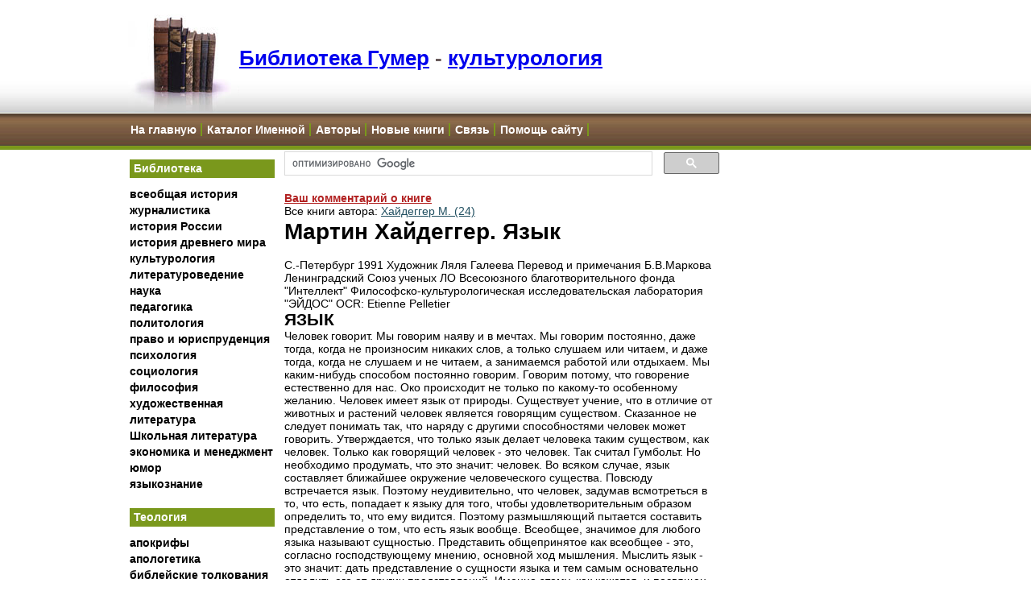

--- FILE ---
content_type: text/html; charset=Windows-1251
request_url: https://www.gumer.info/bibliotek_Buks/Culture/Article/_Heidegger_Jazuk.php
body_size: 67984
content:
<html>
<head>
<title>Хайдеггер М. Язык</title>

<meta http-equiv="Content-Type" content="text/html; charset=windows-1251">
<META content=all name=ROBOTS><META content="INDEX, FOLLOW" name=revisit-after>
<META HTTP-EQUIV="Expires" Content="30 June 2005 00:00:01 GMT">
<META content="библиотека скачать книга Хайдеггер Язык культурология философия" name=keywords>
<META content="электронная библиотека - книги разделов история , культурология, богословие, философия, православие, психология, иудаизм, социология, религия" name=description>
<META content="MSHTML 6.00.2600.0" name=GENERATOR>
<link rel=stylesheet type='text/css' href='../../../style.css'>

</head>

<body>
<!-- Google tag (gtag.js) -->
<script async src="https://www.googletagmanager.com/gtag/js?id=G-SRQ2W8R7VB"></script>
<script>
  window.dataLayer = window.dataLayer || [];
  function gtag(){dataLayer.push(arguments);}
  gtag('js', new Date());

  gtag('config', 'G-SRQ2W8R7VB');
</script>


<!-- Google Ads header2 -->
<script async src="//pagead2.googlesyndication.com/pagead/js/adsbygoogle.js"></script>
<script>
  (adsbygoogle = window.adsbygoogle || []).push({
    google_ad_client: "ca-pub-6244706392198033",
    enable_page_level_ads: true
  });
</script>




<!-- Yandex.Metrika counter -->
<script type="text/javascript" >
   (function(m,e,t,r,i,k,a){m[i]=m[i]||function(){(m[i].a=m[i].a||[]).push(arguments)};
   m[i].l=1*new Date();
   for (var j = 0; j < document.scripts.length; j++) {if (document.scripts[j].src === r) { return; }}
   k=e.createElement(t),a=e.getElementsByTagName(t)[0],k.async=1,k.src=r,a.parentNode.insertBefore(k,a)})
   (window, document, "script", "https://mc.yandex.ru/metrika/tag.js", "ym");

   ym(98876360, "init", {
        clickmap:true,
        trackLinks:true,
        accurateTrackBounce:true
   });
</script>
<noscript><div><img src="https://mc.yandex.ru/watch/98876360" style="position:absolute; left:-9999px;" alt="" /></div></noscript>
<!-- /Yandex.Metrika counter -->





    <meta name="viewport" content="width=device-width, initial-scale=1, maximum-scale=1.0, user-scalable=no">


<!-- Begin Header -->
<div id="header">
    <div style="width:962px;margin: 0 auto">

        <img id="logo" src="https://cdn.gumer.info/styles/images/books_header.jpg" alt="" />
        <a id="mobile_menu" style="display: none;">
            <img style="width:70px; height:70px; padding: 25px" src="https://cdn.gumer.info/images/mmenu.png" /></a>


        <H1><a href="https://www.gumer.info/">Библиотека Гумер</a> - <span class="subcat"><a href=https://www.gumer.info/bibliotek_Buks/Culture/INDEX_CULTUR.php>культурология</a></span></H1>

    </div>
</div>
<!-- End Header -->
<!-- Begin Navigation -->

<style>
    #navigation li {
        list-style-type: none;
        display: inline;
        border-right: 2px solid #7a981c;
    }
    #navigation a {
        padding: 1px 5px 1px 2px;
    }

    @media (max-width: 600px) {
        #navigation {
            display: none;
        }
    }
</style>
    <div id="navigation">
        <div  id="navigation_container" style="width:980px;margin: 0 auto">
            <ul id="sect0">
                <li><a href="https://www.gumer.info/">На главную</a></li>
                <li><a href="/Name_Katalog.php">Каталог Именной</a></li>
                <li><a href="/authors.php">Авторы</a></li>
                <li><a href="/News/index.php">Новые книги</a></li>
                <li><a href="/adress.php">Связь</a></li>
                <li><a href="/support_us.php">Помощь сайту</a></li>
            </ul>
        </div>
    </div>
<!-- End Navigation -->

<!-- Begin Wrapper -->
<div id="wrapper"><!-- Begin Faux Columns --> <!--      		 <div id="faux"> -->

<!-- Begin Left Column --> <!--	       <div id="leftcolumn"> -->

<table id="faux">
	<tr>
		<td id="leftcolumn" valign="top" class="collapseable">

            <div style="width: 180px">
        
<script src="https://cdn.gumer.info/scripts/jquery.js"></script>
<style>
    @media (max-width: 600px) {
        /* Menu container */
        #leftcolumn {
            position: fixed;
            top: 0;
            left: -100%;
            height: 100vh;
            width: 100%;
            max-width: 300px;
            background: white;
            z-index: 999;
            overflow-y: auto;
            transition: left 0.3s ease;
            box-shadow: 2px 0 5px rgba(0,0,0,0.1);
            padding: 60px 0 20px; /* Remove horizontal padding */
        }

        /* Section headers */
        h2[onclick] {
            padding: 15px 20px;
            margin: 0;
            background: #7a981c;
            color: white;
            font-size: 16px;
            cursor: pointer;
            position: relative;
            border: none;
            border-bottom: 1px solid rgba(255,255,255,0.1);
        }

        /* Menu items */
        .sect {
            margin: 0 !important;
            padding: 0 !important;
            list-style: none;
        }

        .sect li {
            margin: 0;
            border-bottom: 1px solid #eee;
        }

        .sect li:last-child {
            border-bottom: none;
        }

        .sect a {
            display: block;
            padding: 12px 20px;
            color: #333;
            text-decoration: none;
            font-size: 15px;
            line-height: 1.4;
            background: white;
        }

        .sect a:hover {
            background: #f5f5f5;
        }

        /* Plus/minus indicators */
        h2[onclick]:after {
            content: '+';
            position: absolute;
            right: 20px;
            top: 50%;
            transform: translateY(-50%);
            font-size: 20px;
            font-weight: normal;
        }

        h2[onclick].active:after {
            content: '?';
        }

        /* Hamburger button refinements */
        .hamburger-menu {
            top: 10px;
            right: 10px;
            padding: 15px;
            background: white;
        }
    }

    /* Hamburger menu button */
    .hamburger-menu {
        display: none;
        position: fixed;
        top: 15px;
        right: 15px;
        z-index: 1000;
        background: white;
        border: none;
        cursor: pointer;
        padding: 12px;
        border-radius: 4px;
        box-shadow: 0 2px 5px rgba(0,0,0,0.2);
    }

    .hamburger-menu span {
        display: block;
        width: 25px;
        height: 2px;
        background-color: #7a981c;
        margin: 6px 0;
        transition: all 0.3s ease;
        border-radius: 2px;
    }

    @media (max-width: 600px) {
        /* Show hamburger menu on mobile */
        .hamburger-menu {
            display: block;
        }

        #leftcolumn > div {
            width: 100% !important;
        }
        /* Menu closed by default */
        #leftcolumn {
            position: fixed;
            top: 0;
            left: -100%;
            height: 100vh;
            width: 100%;
            max-width: 300px;
            background: white;
            z-index: 999;
            overflow-y: auto;
            transition: left 0.3s ease;
            box-shadow: 2px 0 5px rgba(0,0,0,0.1);
            padding: 60px 15px 20px;
        }

        #leftcolumn.active {
            left: 0;
        }

        /* Improved hamburger animation when active */
        .hamburger-menu.active {
            background: #7a981c;
        }

        .hamburger-menu.active span {
            background-color: white;
        }

        .hamburger-menu.active span:nth-child(1) {
            transform: rotate(45deg) translate(6px, 6px);
        }

        .hamburger-menu.active span:nth-child(2) {
            opacity: 0;
            transform: translateX(-20px);
        }

        .hamburger-menu.active span:nth-child(3) {
            transform: rotate(-45deg) translate(6px, -6px);
        }

        /* Remove old mobile menu button */
        #mobile_menu {
            display: none !important;
        }
    }

    /* Optional: Add hover effect */
    .hamburger-menu:hover {
        background: #f5f5f5;
    }

    .hamburger-menu.active:hover {
        background: #8aab1f;
    }
</style>

<!-- Add hamburger button -->
<button class="hamburger-menu">
    <span></span>
    <span></span>
    <span></span>
</button>


    <h2 onclick='matoggle("#sect1")'>Библиотека</h2>
    <UL id="sect1" class="sect">
        <li><A href="https://www.gumer.info/bibliotek_Buks/History/INDEX_HISTORY.php">всеобщая история</A></li>
        <li><A href="https://www.gumer.info/bibliotek_Buks/Gurn/Index.php">журналистика</A></li>
        <li><A href="https://www.gumer.info/bibliotek_Buks/History/History_Russia.php">история России</A></li>
        <li><A href="https://www.gumer.info/bibliotek_Buks/History/History_Antigue.php">история древнего мира</A></li>
        <li><A href="https://www.gumer.info/bibliotek_Buks/Culture/INDEX_CULTUR.php">культурология</A></li>
        <li><A href="https://www.gumer.info/bibliotek_Buks/Literat/Index_Lit.php">литературоведение</A></li>
        <li><A href="https://www.gumer.info/bibliotek_Buks/Science/INDEX_SCIENCE.php">наука</A></li>
        <li><A href="https://www.gumer.info/bibliotek_Buks/Pedagog/index.php">педагогика</A></li>
        <li><A href="https://www.gumer.info/bibliotek_Buks/Polit/Index_Polit.php">политология</A></li>
        <li><A href="https://www.gumer.info/bibliotek_Buks/Pravo/_Index_Pravo.php">право и юриспруденция</A></li>
        <li><A href="https://www.gumer.info/bibliotek_Buks/Psihol/_Index.php">психология</A></li>
        <li><A href="https://www.gumer.info/bibliotek_Buks/Sociolog/INDEX_SOCIO.php">социология</A></li>
        <li><A href="https://www.gumer.info/bogoslov_Buks/Philos/index_philos.php">философия</A></li>
        <li><A href="https://www.gumer.info/bibliotek_Buks/Fiction/index.php">художественная литература</A></li>
        <li><a href="https://www.gumer.info/bibliotek_Buks/school/index.php">Школьная литература</a></li>
        <li><A href="https://www.gumer.info/bibliotek_Buks/Econom/_INDEX_ECONOM.php">экономика и менеджмент</A></li>
        <li><A href="https://www.gumer.info/Humor/index.php">юмор</A></li>
        <li><A href="https://www.gumer.info/bibliotek_Buks/Linguist/Index_Ling.php">языкознание</A></li>
    </UL>
    <h2 onclick='matoggle("#sect2")'>Теология</h2>
    <UL id="sect2" class="sect">
        <li><A href="https://www.gumer.info/bogoslov_Buks/apokrif/index.php">апокрифы</A></li>
        <li><A href="https://www.gumer.info/bogoslov_Buks/apologet/index.php">апологетика</A></li>
        <li><A href="https://www.gumer.info/bogoslov_Buks/comment_Bible/index.php">библейские толкования</A></li>
        <li><A href="https://www.gumer.info/bogoslov_Buks/bibliologia/index.php">библиология</A></li>
        <li><A href="https://www.gumer.info/bogoslov_Buks/dictionary/index.php">библейские словари</A></li>
        <li><A href="https://www.gumer.info/bogoslov_Buks/bogoslov/index.php">богословие</A></li>
        <li><A href="https://www.gumer.info/bogoslov_Buks/dogmatika/index.php">догматика</A></li>
        <li><A href="https://www.gumer.info/bogoslov_Buks/dushepopechenie/index.php">душепопечительство</A></li>
        <li><A href="https://www.gumer.info/bogoslov_Buks/ekklesia/index.php">екклесиология</A></li>
        <li><A href="https://www.gumer.info/bogoslov_Buks/History_Church/index.php">история церкви</A></li>
        <li><A href="https://www.gumer.info/bogoslov_Buks/okkultizm/index.php">оккультизм</A></li>
        <li><A href="https://www.gumer.info/bogoslov_Buks/patrologia/index.php">патрология</A></li>
        <li><A href="https://www.gumer.info/bogoslov_Buks/Relig/_INDEX_RELIG.php">религиоведение</A></li>
        <li><A href="https://www.gumer.info/bogoslov_Buks/sekta/index.php">сектология</A></li>
        <li><A href="https://www.gumer.info/bogoslov_Buks/Life_church/index.php">современная церковь</A></li>
        <li><A href="https://www.gumer.info/bogoslov_Buks/comporative_bogoslov/index.php">сравнительное богословие</A></li>
    </UL>
    <h2 onclick='matoggle("#sect3")'>Конфессии</h2>
    <UL id="sect3" class="sect">
        <li><A href="https://www.gumer.info/bogoslov_Buks/Ateizm/index.php">атеизм</A></li>
        <li><A href="https://www.gumer.info/bogoslov_Buks/Islam/index.php">ислам</A></li>
        <li><A href="https://www.gumer.info/bogoslov_Buks/Iudaizm/index.php">иудаизм</A></li>
        <li><A href="https://www.gumer.info/bogoslov_Buks/katholic/index.php">католицизм</A></li>
        <li><A href="https://www.gumer.info/bogoslov_Buks/ortodox/index.php">православие</A></li>
        <li><A href="https://www.gumer.info/bogoslov_Buks/protestant/index.php">протестантизм</A></li>
    </UL>


    <h2 onclick='matoggle("#sect4")'>Иностранные языки</h2>
    <UL id="sect4" class="sect">
        <li><A href="https://www.gumer.info/Languages/English/index.php">Английский</A></li>
        <li><a href="/Languages/French/">Французский</a></li>
        <li><a href="/Languages/German/">Немецкий</a></li>
        <li><a href="/Languages/Hebrew/">Иврит</a></li>
        <li><a href="/Languages/Japanese/">Японский</a></li>
        <li><a href="/Languages/Turkish/">Турецкий</a></li>
        <li><a href="/Languages/Spanish/">Испанский</a></li>
        <li><a href="/Languages/Chinese/">Китайский</a></li>

    </UL>

    <h2 onclick='matoggle("#sect5")'>Другие проекты</h2>
    <UL id="sect5" class="sect">
        <li><a href="https://www.gumer.info/Travel/">Туризм, Путешествия</a></li>
        <li><a href="https://www.gumer.info/referat/">Рефераты</a></li>
        <li><a href="https://www.gumer.info/blog/">Блог</a></li>
    </UL>



<script>
    jQuery(document).ready(function($) {
        var hamburgerBtn = document.querySelector('.hamburger-menu');
        var menuElement = document.querySelector('#leftcolumn');
        let mobile = false;

        function checkMobile() {
            const width = $(window).width();
            if (width <= 600 && !mobile) {
                mobile = true;
                closeMenu();
            } else if (width > 600 && mobile) {
                mobile = false;
                resetMenu();
            }
        }

        function openMenu() {
            $(hamburgerBtn).addClass('active');
            $(menuElement).addClass('active');
            $('body').css('overflow', 'hidden');
        }

        function closeMenu() {
            $(hamburgerBtn).removeClass('active');
            $(menuElement).removeClass('active');
            $('body').css('overflow', '');
        }

        function resetMenu() {
            $(hamburgerBtn).removeClass('active');
            $(menuElement).removeClass('active').attr('style', '');
            $('body').css('overflow', '');
        }

        // Event handlers using older jQuery syntax
        if (hamburgerBtn) {
            $(hamburgerBtn).click(function() {
                if ($(menuElement).hasClass('active')) {
                    closeMenu();
                } else {
                    openMenu();
                }
            });
        }

        if (menuElement) {
            $(menuElement).find('a').click(function() {
                if (mobile) {
                    closeMenu();
                }
            });
        }

        // Initialize
        checkMobile();
        $(window).resize(function() {
            checkMobile();
        });

        // Section toggle function
        window.matoggle = function(selector) {
            $(selector).slideToggle(300);
        };

        // Add active class to h2 when section is expanded
        $('h2[onclick]').click(function() {
            $(this).toggleClass('active');
        });
    });
</script>


                </div>


 <br />








    <!-- gumer 1 -->
    <script async src="//pagead2.googlesyndication.com/pagead/js/adsbygoogle.js"></script>
    <!-- gumer-auto-size -->
    <ins class="adsbygoogle"
         style="display:block"
         data-ad-client="ca-pub-6244706392198033"
         data-ad-slot="2549814991"
         data-ad-format="auto"></ins>
    <script>
        (adsbygoogle = window.adsbygoogle || []).push({});
    </script>










    
<br />
<br />









            


                        

<br>
		<br>








		<!--     </div> -->

        </td>



		<!-- End Left Column -->
		<!-- Begin Content Column -->
		<!--<div id="bookcontent"> -->
		<td id="bookcontent" valign="top" style="width: 540px">



<script>
    (function() {
        var cx = '002208835635853553451:n3s-g75m1yu';
        var gcse = document.createElement('script');
        gcse.type = 'text/javascript';
        gcse.async = true;
        gcse.src = (document.location.protocol == 'https:' ? 'https:' : 'http:') +
        '//cse.google.com/cse.js?cx=' + cx;
        var s = document.getElementsByTagName('script')[0];
        s.parentNode.insertBefore(gcse, s);
    })();
</script>
<gcse:searchbox-only></gcse:searchbox-only>








<br />






<a style='color:firebrick' href='https://www.gumer.info/bibliotek_Buks/Culture/Article/_Heidegger_Jazuk.php/comment' rel='nofollow noindex'><b>Ваш комментарий о книге</b></a><br />Все книги автора: <a href=/authors.php?name=%D0%A5%D0%B0%D0%B9%D0%B4%D0%B5%D0%B3%D0%B3%D0%B5%D1%80+%D0%9C.>Хайдеггер М. (24)</a><BR>




  
         
        
    

  

<h1>Мартин Хайдеггер. Язык</h1>
<p> </p>

  <pre>&nbsp;</pre>
  С.-Петербург 1991 Художник Ляля Галеева Перевод и примечания Б.В.Маркова Ленинградский Союз ученых ЛО Всесоюзного благотворительного фонда &quot;Интеллект&quot; Философско-культурологическая исследовательская лаборатория &quot;ЭЙДОС&quot; OCR: Etienne Pelletier
  <ul>
  </ul>

<ul><h2>ЯЗЫК</h2>
</ul>
Человек говорит. Мы говорим наяву и в мечтах. Мы говорим постоянно, даже тогда, когда не произносим никаких слов, а только слушаем или читаем, и даже тогда, когда не слушаем и не читаем, а занимаемся работой или отдыхаем. Мы каким-нибудь способом постоянно говорим. Говорим потому, что говорение естественно для нас. Око происходит не только по какому-то особенному желанию. Человек имеет язык от природы. Существует учение, что в отличие от животных и растений человек является говорящим существом. Сказанное не следует понимать так, что наряду с другими способностями человек может говорить. Утверждается, что только язык делает человека таким существом, как человек. Только как говорящий человек - это человек. Так считал Гумбольт. Но необходимо продумать, что это значит: человек. Во всяком случае, язык составляет ближайшее окружение человеческого существа. Повсюду встречается язык. Поэтому неудивительно, что человек, задумав всмотреться в то, что есть, попадает к языку для того, чтобы удовлетворительным образом определить то, что ему видится. Поэтому размышляющий пытается составить представление о том, что есть язык вообще. Всеобщее, значимое для любого языка называют сущностью. Представить общепринятое как всеобщее - это, согласно господствующему мнению, основной ход мышления. Мыслить язык - это значит: дать представление о сущности языка и тем самым основательно отделить его от других представлений. Именно этому, как кажется, и посвящен данный доклад. Но ведь название его не звучит: о сущности языка. Оно только гласит: язык. &quot;Только&quot;, - говорим мы и приставляем это к слишком самонадеянному названию нашего замысла, будто собираемся довольствоваться скоромным сообщением о языке. Однако говорить о языке, вероятно, еще хуже, чем писать о молчании. Мы не собираемся приступить к языку с целью втиснуть его в рамки готовых представлений. 3 Мы не хотим свести сущность языка к понятиям&quot; или поставить всюду пригодное воззрение, обосновывающее все представления о языке. Обсуждать язык - значит не столько его, сколько нас самих привести к местопребыванию его сущности: собраться в событие. Сам язык, и только его можем мы по-мыслить. Язык есть; язык, и ничего кроме него. Язык есть язык. Логически вышколенный, все рассчитывающий и потому весьма надменный рассудок назовет эти положения ничего не значащей тавтологией. Дважды повторено одно и то же: язык есть язык; как это может способствовать продвижению дальше? Но мы и не хотим уходить дальше. Ведь мы можем оставаться там, где пребываем. Поэтому задумаемся: как обстоит дело с самим языком? Поэтому спросим: как пребывает язык как язык? И ответим: язык говоритI . Но что, это серьезный ответ? Если так, то надо выявить, что значит говорить. Захотеть помыслить язык - это значит вступить в говор языка, для того чтобы пребывать при языке, т.е. быть при его, а не при своем говорении. Только так достигнем мы сферы, внутри которой, удачно или нет, язык проговорит нам свою сущность. Язык мы уступаем говору. Мы не может ни обосновать язык чем-то другим, нежели он сам, ни объяснить другое языком. 1O августа 1784 г. Гаман писал Гердеру (Нamanns Schriften, Ed. Roth VII, s.151 f.): &quot;Если бы я был столь же красноречив, как Демосфен, то не смог бы большего, чем трижды, повторить: разум - это язык, логос. Этому я верен до мозга костей и буду верен до смерти. И все же в глубине своей он остается чем-то темным для меня; я как бы жду апокалипсического ангела с ключами от этой бездны&quot;. Бездна открывается Гаману в результате осознания того, что разум - это язык. Пытаясь ответить на вопрос, что есть разум, Гаман приходит обратно к языку. Взгляд на него проваливается в бездну. Происходит ли это потому, что разум покоится на языке, или потому, что язык и есть бездна? О бездне мы говорим тогда, когда почва или отсутствует, или уходит из-под ног в поисках основания. Этим не спрашиваем мы, что 4 такое разум, а лишь стремимся задуматься о языке, взяв в качестве ориентира странное положение: язык есть язык. Это положение не отсылает нас к чему-то иному, на чем основывается язык. Оно ничего не говорит о том, является или нет сам язык основой дли чего-то иного. Положение: язык есть язык позволяет нам парить над бездной до тех пор, пока мы состоим при то, что он говорит. Язык есть: язык. Язык говорит. Если мы будем погружаться в бездну, которую вызывает данное положение, то не упадем в пустоту. Мы парим в выси. В ней открывается глубь. То и другое просматривается с того места, которое мы обживаем в поисках пребывании сущности человека. Помыслить язык - это значит: найти такой тон в говоре языка, чтобы в нем нашлось прибежище для исполнения сущности смертных. Что значит говорить? Расхожее мнение это представляет так: разговор - это занятие производством звучания и слушания. Разговор - это звуковое сообщение и выражение человеческих переживаний. Такова основная мысль, из которой следуют &quot;три характеристики языка. Во-первых, и прежде всего, язык есть выражение. Представление о языке как выражении наиболее распространено. В нем предполагается наличие внутреннего, которое выражается. Если язык рассматривается как выражение, то он представляется выразительно, и именно в том случае, когда выражение объясняется ссылкой на внутреннее. Во-вторых, понимается язык как человеческая деятельность. Поэтому и утверждается: человек говорит и он говорит языком. Поэтому нельзя сказать: язык говорит; так как это значило бы: только язык создает и задает человека. Этим допускалось бы, что человек - говоритель языка. В-третьих, производимые человеком выражения всегда есть представления и изображения действительного и недействительного. Издавна знают, что приводимые характеристики недостаточны для того, чтобы ограничить сущность языка. В том случае, 5 если это каким-то образом все-таки удается, она получает столь широкое определение, что выражение встраивается в общую картину человеческих действий как одна из форм деятельности, в ходе которых человек производит сам себя. Характеристике языка, как человеческой деятельности, противопоставляется учение о божественном происхождении слов языка. Согласно началу пролога Евангелия от Иоанна, вначале слово было у бога. Но от оков рационально-логического объяснения необходимо освободить не только вопрос о происхождении языка, требуется прежде всего освободитьсяот логически ограниченного описания языка. Против характеристики значения слов исключительно как понятий на передний план выдвигается образно-символический характер языка. Биология и философская антропология, социология и психопатология, теология и поэтика предпринимают серьезные усилия для полного описания и объяснения языковых явлений. Для этого к изучению привлекаются идущие из древности способы употребления языка. Это объясняется тем, что грамматически-логические, а также философские и научные представления о языке за два с половиной тысячелетия остались неизменными, хотя при этом знания о языке расширялось и изменялись. Эти факты можно было бы привести для доказательства непоколебимости ведущих представлений о языке. Никто не осмелился бы объявить неправильной или даже отбросить как ненужную характеристику языка как звуковое выражение внутренних переживаний, как человеческую деятельность или образно-понятийное отражение. Приведенное рассмотрение языка правильно; оно направляется тем, что воспроизводится самим анализом языковых явлений во все времена. Именно в круге этого правящего возникают все те вопросы, которыми сопровождаются описания и объяснения языковых явлений. И все же слишком мало мы размышляем о странной роли этих правильных представлений языка. Они задают как нечто несомненное везде и всюду, спектр разнородных научных способов анализа языка. Они возвращают к старым традициям. Но при этом они полностью пренебрегают древними отпечатками сущности языка. 6 Поэтому, несмотря на свою традиционность и понятность, они никогда ни смогут привести к языку как языку. Язык говорит. Как обстоит дело с его говором? Где мы его находим? Наиболее близко в самом разговоре. Именно в нем полностью осуществляется язык. В разговоре язык не прекращается. В разговоре язык укрывается. В разговоре собирает язык способ, каким он пребывает и то, что в нем пребывает - его пребывание, его сущность. Но преимущественно и чаще всего противостоит нам разговор только как прошлое языка. Если мы с самого начала станем искать говор языка в разговоре, то поступим лучше, ориентируясь на чистый говор, чем подхватывая любой разговор. Чистый говор естъ нечто такое, в чем происходт завершение языка, который подобает разговору. Чистый говор - это поэзия. Это положение мы должны поставить как точное утверждение. Мы это сможем сделать, если удастся услышать чистый говор в поэзии. Но о какой поэзии мы говорим? Нам здесь предоставлен выбор, который все-таки защищен от чистого произвола. Почему? Благодаря тому, которое осмыслено нами как сущее языка в ходе раздумывания о говоре языка. Их Связность мы и считаем чистым говором поэзии, которая лучше, чем что-либо другое, поможет нам на первых порах постичь связанное этой связью. Мы слышим говор. Стихи носят название: ЗИМНИЙ ВЕЧЕР Если снег за окном идет, К вечерней колокол сзывает, У многих стол уже сияет И дом в порядок приведен. Иной странствовать уходит За дверь на темную стезю. Там золотятся деревья милостью Из земли сочащегося духа. Странник тихо ступает Болью окаменел порог. Тут в сверкающем чертоге На столе вино и хлеб. 7 Две последних строчки второй строфы и третья строфа в первой редакции звучали так (письмо Карлу Краусу от 13.12. 1913): Из раны, исполненной благодати, Исходит кроткая сила любви. О, человек, одинокий в горе. С безмолвным ангелом обнявшись, Протяни, святой скорби исполнившись. Молча хлеб и вино богу (Ср. новое издание Курта Хорвитца стихов Г.Тракля, 1946.) Стихи сложены Георгом Траклем. Что именно он поэт, является неважным; просто здесь, как и в других счастливейших случаях, имеет место поэзия. Высочайшая удача состоит именно в том, что она не связана с личностью и именем поэта. Стихотворение оформлено в трех строфах. Его размер и рифмы точно соответствуют схемам метрики и поэтики. Содержание стихотворения понятно. Нет ни одного слова, которое, будучи взятым само по себе, оставалось бы незнакомым или непонятным. Правда, в некоторых строчках звучит нечто странное, например, в третьей и четвертой второй строфы: Золотом цветут деревья милостью Из земли струящегося сока. В равной степени поразительна вторая строчка третьей строфы: Болью окаменел порог. Но эти вышеприведенные строчки демонстрируют особенную красоту употребляемых образов. Их красота усиливает прелесть стиха и увеличивает степень эстетической завершенности образов искусства. Стихи описывают зимний вечер. Первая строфа изображает, что происходит снаружи: снегопад и звон вечернего колокола. Внешнее соприкасается с внутренним, с человеческим жильем. 8 Снег валит за окном. Колокол звучит в каждом доме. Внутри все хорошо обставлено и накрыт стол. Вторая строфа задает противоположное. В отличие от многих, которые домовничают за столом, некоторые бездомные странствуют по темным тропам. Но пути, и даже опасные, все же приводят к воротам безопасного дома. Правда, последний здесь прямо не представлен. Вместо него стихотворение называет дерево милости. Третья строфа приглашает странника из темного снаружи внутрь зала. Дом многих и стол с повседневной трапезой превращаются в храм и алтарь. Все более отчетливо разделяя содержание стиха, все более точно ограничивая его форму, мы постоянно вращаемся в ходе таких операций в кругу господствующих тысячелетиями представлений о языке. Согласно им язык является выражением внутренних страстей человека или руководящего им мировоззрения. Можно ли разрушить этот сложившийся круг представлений о языке? Но почему его следует разрушить? Язык по своей сути не выражение и не деятельность человека. Язык говорит. Мы здесь ищем говор языка в поэзии. Именно поэтому обращены наши поиски к поэтическому говорению. &quot;Зимний вечер&quot; звучит название стиха. И мы ожидаем описания зимнего вечера, как он есть в действительности. Но все же стих вовсе не представляет где-либо и когда-либо существующий зимний вечер. Он не изображает ни уже присутствующее, ни отсутствующее явление зимнего вечера и не впечатление от него. Естественно нет, могут возразить. Все в мире знают, что стихи - это поэзия. Ведь она сочиняет даже там и тогда, где и когда кажется, что она описывает. Сочиняя, поэт преображает возможное присутствующее в его присутствии. Сочинением поэт воображает прообразы наших представлений. В говорящей поэзии высказывается поэтическая способность воображения. Говор поэзии есть то, что выговаривается поэтом. Это выговаривание говорит выговариванием его содержания. Язык поэзии - это разнообразное выговаривание. Язык бесспорно оказывается выражением. Но это оказавшееся противоречит положению: язык говорит 9 предполагающему, что говор по своей сути не есть выражение. Даже если мы здесь понимаем говор поэзии поэтом, то все равно при всех принуждениях окажется говор лишь выговариванием произносимого. Язык - это выражение. Почему мы не удовлетворяемся такой констатацией? Потому, что правильность и принятость этого представления о языке недостаточна для того, чтобы разобраться в его сущности. Но как мы измеряем эту недостаточность? Разве нам, чтобы такое измерение было возможно, не придется искать внешний масштаб? Разумеется. И он содержится в положении: язык говорит. Ранее это положение защищало от закостенелого предрассудка отодвигать разговор на проявление выражений вместо того, чтобы мыслить его самого. Сказанное поэзией выбирается потому, что в ней далее необъяснимым образом находит верный знак разрешение попытки: разобраться с языком. Язык говорит. И это означает одновременно: язык говорит. Язык? А не человек? Не вызывает ли раздражения это утверждение? Не сомневаемся ли мы, что именно человек является говорящим существом? Ни в коем случае. Мы отрицаем все это столь же мало, как и возможность подтверждения явлений языка под рубрику &quot;выражение&quot;. Мы только спрашиваем: насколько говорит человек? Мы спрашиваем: что значит говорить? Если снег за окнами валит, Протяжно колокол звонит. Сказанное называет снег, который, беззвучно падая за окнами, покрывает поздний, завершающийся день. Снегопад как бы замедляет длительность длящегося. Поэтому вечерний колокол, который выдерживает строго определенные периоды, звучит как бы замедленно. Сказанное газывает вечерние сумерки. Что значит это название? Привлекает оно только представляемые привычные предметы и процессы: снег, колокол, окно, падать, звучать, связанные со словами языка? Нет. Название не раздает наименования, не распределяет слова, но звучит в слове. Названное звучит, призывает. Названное приближает призванное. Но доставать близости призванного не значит приручить и этим ограничить его ближайшим кругом присутствующего. 10 Итак, призыв призывает. Этим приближает он присутствие прежде непризванного. И одновременно, тем что призыв призывает, он призывает уже призванное. Куда? Вдаль, где призванное пребывает как отсутствующее. Призыв зовет в близкое. Но зов2 одновременно не отрывает призванное от далекого, которое сохраняется благодаря призыву. Зов зовет к себе, зовет туда и сюда; сюда: в присутствие; туда: в отсутствие. Снегопад и звон вечернего колокола здесь и теперь обращены в стихотворении к нам. Они присутствуют в призыве. Но и позади здесь, и теперь они ни в коем случае не попадают в этот зал присутствующего. Какое же присутствие выше, наличествующее или призванное? Многие стол готовят И дом прибирают. Эти строки гласят как высказывания, констатирующие положение дел. Решительное утверждение звучит в них. Но это звучит зовущее. Строки ведут накрытый стол и убранный дом в присутствие закрытого отсутствия. Что звучит в первой строке? В ней звучат вещи, которые она называет. Как? Не как присутствующее среди присутствующего, не стол, названный в стихотворении среди других вещей. Место прибытия, названное в зове, есть присутствие, таящееся в отсутствии. В такое прибытие зовет именующий зов. Название - это приглашение. Названная вещь становится вещью людей. Падающий снег приглашает человека под ночное небо. Звон вечернего колокола приглашает смертных к божествам. Дом и стол связывает смертных на земле. Названные вещи собирают, зовут небо и землю, смертных и божества. Четыре изначально едины друг в друге. Вещи пребывают средокрестием четырех. Это собирающее пребывание есть вещь вещей. Мы называем пребывающее как вещь вещей средонрестие3 земли и неба, смертных и божеств: миром. В названии вещи взывают к своей вещности. Вещая, они раскрывают мир, в котором пребывают Вещи и который пребывает в них. Вещая, вещи несут мир. В старом немецком языке несение, ведение называлось хранением. Вещая, вещи является вещами. Вещая, они хранят мир. 11 Первая строфа зовет вещи к вещам. Название, зовущее вещи, зовет, приглашает их и одновременно призывает к вещам, преклоняет перед миром, из которого они появились. Поэтому первая строфа зовет не просто вещи. Она зовет одновременно мир. Она вызывает &quot;многих&quot;, которые, будучи смертными, относятся к средокрестию мира. Вещи вещают смертным. Это значит: вещи помещают смертных в мир. Первая строфа говорит, вызывая вещи. Вторая строфа говорит иной, чем первая, тональностью. Она тоже призывает. Но ее зов начинается зовом и названием смертных. Иной в странствие... Призваны не все смертные, не многие, а только некоторые: те, что странствуют по темным тропинкам. Для этих смертных умирать - это странствовать к концу. В кончине концентрируется высшая скрытность бытия. Кончина уже опережает смертных. Те, что &quot;в странствии&quot; могут найти на своих темных тропах дом и стол и не только прежде всего для себя, но и для многих; так как эти последние мнят: поскольку они обставляют дом и заседают за столом, постольку они пребывают в житии и вещают вещами. Вторая строфа начинает призывать к некоторым смертным. Хотя смертные с божествами, с землей и небом относятся к средокрестию мира, все же обе первые строки второй строфы собственно еще не зовут в мир. Больше того, называют они почти, как и первая строфа, только в другой последовательности, те же вещи: врата, темную тропу. Только две последние строчки второй строфы зовут собственно мир. Даже называют его по-иному: Золотятся деревья милостью Из земли сочащегося сока. Дерево самородно растет из земли. Она рождает деревья, в которых открывается благодать неба. Рост дерева зовет. В нем смешивается дурман цветения и трезвящая прохлада сока. 12 Сохраняющее рост земли и жертва неба принадлежат друг другу. Поэт зовет деревьев милость. Ею посланные деревья дарят нежданную радость плодов: дарованное священным мило смертным. В золотом цветущих деревьях правят земля и небо, божества и смертные. Их средокрестие - есть мир. Слово &quot;мир&quot; употребляется здесь не в метафизическом смысле. Оно не зовет ни секуляризированно представленный универсум природы и истории, ни теологически представленное творение ( mundus ), ни даже целое присутствующего (????оs ). Третья и четвертая строки второй строфы зовут деревьев милость. Они называют сам мир. Они призывают мир четверицы, и так призывают мир к вещам. Строчка начинается словом &quot;золотой&quot;. В этом слове мы ясно слышим его призыв, напоминающий стихотворение Пиндара (Isthm. V.). В начале этой поэмы поэт называет золото (П???????? Пa????) обнаруживающим все (Пa??? ) попадающее в круг присутствия его сияния. Блеск золота дает все присутствующее в неоткрытости своей явленности. Так же, как призыв слова, призывает и вызывает вещи, так и сказание вызывает и призывает мир. Оно доверяет мир вещам и одновременно хранит вещи в сиянии мира. Последний покровительствует сущности вещей. Вещи хранят мир. Мир покрывает вещи. Говор первых двух строф говорит так, что призывает вещи к миру и мир к вещам. Оба эти способа называния различны, но неразделимы. Они не рядоположены друг с другом. Ибо вещи и мир не стоят рядом друг подле друга. Они проникают друг в друга. При этом меряются они серединой двоих. В этом их единство. Поскольку они едины, постольку они едины. Середина двух есть сердечность. Середина двух называется в нашем языке &quot;между&quot;, В латинских языках говорят &quot;интер&quot;, этому соответствует немецкое &quot;унтер&quot;. Сердцевина мира и вещей не есть смесь. Сердечность правит там, где единение, мир и вещи остаются чистыми и различными. В середине двух, в промежутке мира и вещей в их &quot;интер&quot; и тем самым &quot;унтер&quot; правит различие. Сердечность мира и вещей состоит из разноликого, является различием. Слово &quot;различие&quot; принимается в обычном смысле. Но то, что называет слово &quot;различие&quot; не есть родовое понятие для всяких видов различного. Названное словом &quot;Различие&quot; берется как единое. Оно единит. Различие содержит середину одного и другого, благодаря чему мир и вещи единят друг друга. Сердечность раз-личия как единящее (диафора) есть несущее доведения и единения. Различие доводит, приводит мир к его мирскости, вещи к их вещности. Единясь, они доводятся друг до друга. Различие предполагает не просто связывающую середину. Различие опосредует серединой мир и вещи, доводит до их сущности, приводит друг к другу в единении единого. Слово &quot;различие&quot; не есть простая дистинкция, выражающая наше представление о предметах. Не является различие и отношением, наличествующим между миром и вещами и устанавливаемое представлением. Различие не исчерпывается дополнительным определением его как связи мира и вещей. Различие мира и вещей единит вещи в хранилище мира, единит мир как покров вещей. Различие - не дистинкция и не реляция. Различие - высочайшая мера вещей и мира. Но это мера применима не для круга присутствия, в котором пребывает это или иное. Различие постольку мера, поскольку соизмеряет мир и вещи в их самости. Такое измерение открывается только из- и к- друг-другу-бытием вещи и мира. Открываемостъ - есть род соизмерения обоих в различии. Различие меряет сердцевину мира и вещи, задает меру их сущности. Название, которое зовет мир и вещь, есть собственно названное: различие. Первая строфа называет вещи, которые таятся как вещный мир. Вторая строфа называет мир, который покрывает мирующие вещи. Третья строфа называет середину мира и вещи: бремя сердечности. Поэтому она начинается с подчеркнутого зова: Странник ступает тихо. Куда? Стих этого не говорит. Он зовет идущего странника в тишину. Она правит за дверью. Неожиданно и необычно звучит: Болью окаменел порог. 14 Одиноко гласит эта строка в целом стихотворении. Она называет боль. Почему? Какую? Строка гласит просто: боль... Откуда и куда призывает боль? Болью окаменел порог. &quot; ... окаменел ...&quot; - это единственное в стихотворении слово, которое говорит в прошедшем времени. И вместе с тем оно не говорит о прошлом, которого уже больше нет. Порог пребывает в окаменелости своей ставшести. Порог - перекрытие, несущее дверь. Он несет середину, в которой двое - наружное и внутреннее переходят друг в друга. Порог несет середину. Своей одинокой надежностью он указывает на то, что находится между входящим и уходящим. Надежность средины значит не беспочвенность. Бремя средины требует выносливости и тем самым твердости. Порог несет бремя средины, и поэтому он окаменел болью. Камень пронизан болью не потому, что он застыл в пороге. Боль пребывает в пороге, как длящаяся боль. Что такое боль? Боль разрывает. Она есть разрыв2. Но она не расчленяет на рядоположенные слои. Боль ломает, разъединяет друг друга, но так, что объединяет и влечет друг к другу. Ее ломота, как собирающее разведение, есть одновременно такое тянущее, которое, как разрыв и призыв, размечает и собирает разделенное в различии. Боль - есть собирающее в различающе-объединнющей ломоте. Боль - это стык разрыва. Он - есть порог. Он носит средину, которая бывает между двумя различными. Боль сплачивает стык различия. Боль - это само различие. Болью окаменел порог. Стих зовет различие, но не мыслит его в себе и не называет его сущность по имени. Стих зовет междуличие, объединяющую середину, в сердечности которой соизмеряют друг друга хранилище вещей и благость мира. Не является ли боль сердцевиной различия мира и вещи? Разумеется. Только нельзя боль представить как ощущение, приносящее страдание в антропологическом смысле. Точно так 15 же нельзя психологически представлять сердечность как место, где гнездится чувствительность. Болью окаменел порог. Боль причиняет порогу его ноша. Различие пребывает как уже сбывшееся, откуда происходит бремя мира и вещи. В какой мере? Здесь сверкает в чистом свете На столе вино и хлеб. Где сверкает чистый свет? На пороге,обремененном болью. Щель различия сверкает чистым светом. Его лучащийся стык проявляет просвет мира в его событии. Щель просвета пропускает мир в его мирах, который покрывает вещи. Благодаря явлению мира в его золотом блеске светятся также хлеб и вино. Вышеназванные вещи светятся в единости своей вещности. Хлеб и вино - это плоды земли и неба, посланные смертным божествами. Хлеб и вино собираются при четырех из единости средокрестия. Названные вещи - хлеб и вино едины потому, что их сохранение в мире исполняется непосредственно милостью мира. Достаток таких вещей определяется тем, что они пребывают при средо-крестии мира. Чистый свет мира и простое сверкание вещей соизмеряют их середину, их раз-личие. Третья строфа зовет мир и вещи в самой их сердцевине. Их стык друг с другом - есть боль. Третья строка соединяет имя вещей и имя мира. Так, третья строфа зовет первоначально, исходя из собственного имени, которое зовет различие таким образом, что оставляет его неназванным. Первоначальный зов, называющий сердцевину вещи и мира, есть собственно имя. Это имя есть сущность говорения. В говоре поэта пребывает язык. Это язык языка. Язык говорит. Он говорит тем, что называемое мир-вещь и вещь-мир, зовет в средину различия. То, что так названо, есть призыв к прибытию сюда из различия. Это мыслится здесь в смысле старинного слова &quot;пребывать&quot;, которое вы знаем по молитве: &quot;пребудут, господи, твои пути&quot;. В призванном именем пребывает таким 16 образом призыв различия. Различие успокаивает вещь вещей в мире миров. Различие отстраняет вещи в покое средокрестия. Такое отстранение не уничтожает вещи. Оно освобождает их для пребывания в мире. В покое таится тишь4. Различие тишит вещи как вещи в мире. Такая тишина случается только в той мере, в какой средо-крестие мира исполняет хранение вещей, в какой тишина вещей способна пребывать в мире. Различие тишит двойственно. Оно тишит тем, что успокаивет вещи в благодати мира. Оно тишит тем, что заставляет мир довольствоваться вещами. В двойственной тишине различия собирается тишь. Что есть тишь? Это ни в коем случае не есть только безмолвие. Последнее - застывшая немота тона и звука. Но немота не есть снятие оглашения, как не есть она сама собственно уже покоящееся. Немота остается лишь обратной стороной покоящегося. Немота сама покоится на покое. Сущность же покоя в том, что он тишит. Как тиши покой, строго говоря, всегда подвижнее всякого движения, ладнее всякого лада. Двойственно тишит прежде всего само различие: вещи в вещах и мир в мирах. Так тишась, вещь и пир не оскверняют различия. Более того, они спасают его в тишине, ибо оно само является тишью. Вещи и мир в их событии молчания зовут различие мира и вещи в центре их сердечности. Различие - это призывающее. Различие собирается из двух тем, что оно зовет разрывом, который есть само различие. Собирающий зов и есть говор, звучание. Последнее есть нечто иное, чем простое производство и распространение звуков. Если различие пира и вещи собирает сердечность в простоте боли, то оно дает название сущности двух. Различие есть призыв, глас которого призывает того, кто его слышит. Призыв различия собирает в себе все гласящее. То, что собирается гласом при собирающем гласе, есть звучание как звон. Зов различия есть двойная тишина. Собирающий глас, призыв, в котором звучит различие мира и вещи, есть звон тиши. Язык говорит тем, что призыв различия мира и вещи зовет в простоту их сердечности. 17 Язык говорит, как звон тиши 5. Тишь тишит тем, что она носит мир и вещи в их сущности. Бренность мира и вещи в мелодии тишины есть событие различия. Язык, звон тиши осуществляется в различии. Язык бытует как сбывающееся различие мира и вещи. Звон тиши - это не человеческое. Человеческое, напротив, по своей сути говорливо. Названное здесь слово &quot;говорливый&quot; происходит из говора языка. Это такое событие, человеческая сущность, которая находит себя в языке таким образом, что раскрывается сущность языка - звон тиши. Такое событие сбывается постольку, поскольку сущность языка, звон тиши, использует говор смертных для того, чтобы для слуха смертных зазвучал звон тиши. Только в силу того, что люди вслушиваются в звон тиши, могут смертные говорить своей собственной мелодией. Говор смертных - это называющий зов, глас мира и вещей, исходящий из простоты различия. Чистый призыв говора смертных есть говорящее поэзии. Собственно поэзия не является чем-то более высоким по своей мелодии по сравнению с повседневным языком. Более того, повседневная речь содержит такое забытое и потому используемое поэзией, из которого еще может раздаться клич. Противоположностью чистому говору, поэзии является не проза. Чистая проза не &quot;прозаична&quot;. Она также поэтична и поэтому также редка, как и поэзия. Если сосредоточить внимание исключительно на человеческом разговоре, посчитать произнесение звуков за сущность человека, принять такое представление о языке за сам язык, то суть языка окажется сведенной к выражению или к деятельности человека. Человеческий язык в отличие от языка смертных не покоится в себе. Только разговор смертных покоится на отношении к говору языка. В свое время неизбежно приходится задуматься о том, каким образом в говоре языка как звоне тиши различия сбывается смертный разговор и его оглашение. В оглашении, будь то речь или письмо, нарушается тишь. На что ломается звон тиши? 18 Как осуществляется сломанная тишина в гласе слова? Как запечатлена нарушенная тишь в речи смертных, которая звучит в строках и предложениях? Если бы благодаря удаче мысль смогла ответить на эти вопросы, то можно было бы надеяться отыскать звук и даже выражение для элемента, служащего мерилом человеческого говора. Исполнением человеческого говора может быть только мелодия, в которой благодаря призыву различия собираются говор языка, звон тиши различия, смертные. Способ, мелодия, которой смертные зовут из различия оттуда и говорят сюда, есть: соответствие. Речь смертных должна прежде всего услышать призыв, каким тишь различия мира и вещи взывает в просвете своей простоты. Любое слово смертных говорит, исходя из этого слуха и как таковое. Смертные говорят постольку, поскольку они слышат. Они внимают зовущему зову тиши различия, даже если не знают его. Слух воспринимает призыв различия, который несет звучащее слово. Слышаще-воспринимающий разговор есть соответствие. Тем, что речь смертных своим говорящим воспринимает призыв различия, она следует мелодии призыва. Соответствие, как слушающее восприятие, есть одновременно ответ признания. Смертные говорят постольку, поскольку исполняют двойную мелодию вести и ответа. Слово смертных говорит тем, что оно в многообразных смыслах со-ответствует. Всякое подлинное слушание опирается на сказанное в себе. Благодаря тому, что слушание удерживается слухом, пребывает звон тиши. Все соответствие согласовано этой в себе покоящейся сдержанностью. Поэтому такая сдержанность необходимое условие того, чтобы слушающий был готов воспринять призыв, различия. Эта сдержанность должна быть соблюдена не только послушанием, но и прислушиванием к звону тиши, предполагающим внимание к ее призыву. Внимательность сдержанности определяет мелодию, которой смертные соответствуют различию. Этой мелодией живут, обитают смертные в говоре языка. Язык говорит. Его говор приглашает различие, которое выявляет мир и вещи в простоте их сердечности. 19 Язык говорит. Человек говорит постольку, поскольку он соответствует языку. Соответствие есть слушание. Слышат постольку, поскольку слушают призывы тиши. Здесь не предлагается какое-то новое воззрение на язык. Все написанное направлено лишь на то, чтобы научить жить в говоре языка. Для этого необходимо постоянно проверять, можем ли мы и насколько следовать основе соответствия, быть внимательным к сдержанности. Так как: человек говорит только тогда, когда он соответствует языку. Язык говорит. Его говор говорит для нас сказанным:
  <ul>
  </ul>

<ul><h2>ЗИМНИЙ ВЕЧЕР</h2>
</ul>
Если снег за окном идет, К вечерней колокол сзывает, У многих стол уж накрывают И дом в порядок приведен. Иной странствовать уходит За дверь на темную стезю. Таи золотятся деревья милостью Из земли сочащегося духа. Странник тихо ступает; Болью окаменел порог. Тут в сверкающем чертоге На столе вино и хлеб.
  <ul>
  </ul>

<ul><h2>ПРИМЕЧАНИЯ</h2>
</ul>
1. Sprache spricht. Перевод нуждается в точке опоры, но ее нет и переводчик проваливается в бездну. Если Sprache переводить как &quot;язык&quot;, то целое выражение будет означать &quot;язык язычет&quot;, а цепь дальнейших построений Хайдеггера paзвернется: язык, я-зык, зык, зов. Но возможности такой развертки на русском языке невелики, в силу того что она перекрывается &quot;говором&quot; как более поздним образованием. В этом случае, строго говоря, Sprache следует переводить как &quot;говор&quot; и тогда все предложение как: &quot;говор говорит&quot;. Возможны и другие ходы: сказ, сказывать, казать; глагол, глаголить, гласить, голосить; весть, вещать, ведать, вещее, вещь. Конечно, можно возразить, что все эти переводы будут противоречить общепринятому Sprache - язык, но как раз наличие такой &quot;архимедовской точки опоры&quot; и вызывает сомнение не только в физике, но и в лингвистике. Предлагаемый перевод является компромиссным, зато пригодным для понимания и переходным для более радикальных русскоязычных аналогов хайдеггеровских текстов. 2. Ruf и Rip, Ru? - зов, выкрик; Rip - щель, дыра, разрыв, раскол. Ruf переводится: &quot;зов&quot;, так как первоначально значение слова раскрывается через призыв, влекущий далекое к близкому, звучащий &quot;оттуда&quot; &quot;сюда&quot;. Rip - переводится здесь как разрыв, так как оно сближается с зовом и призывом. Ruf и Rip - центральные понятия хайдеггеровской философии языка, которая учитывает как звуковой, так и зрительный ряды. При этом речь идет не об ассоциациях и дополнительных прагматических нагрузках, которые несут звук и изображение языка, а о самой сути языка, укорененном в бытие своим звучанием - зовом и прерывистым &quot;ландшафтом&quot; - видом, щелью, тишью. Выбор перевода данных терминов, как кажется, должен учитывать и то обстоятельство, что в данной работе Хайдеггер осуществляет пластичный переход от &quot;звука&quot; к &quot;виду&quot;. Поэтому при переводе Ruf как крик, клич, Rip следует переводить как рана, щель, ров, черта. 3. Vierung и Geviert. Vierung - средокрестие, свод воедино четырех сторон покрытия, крыши. Geviert - скрещенностъ, квадрат, четверка. В немецком языке оказалась очень богатая семантика четверки, столь же развитая как в русском &quot;троица&quot;. Видимо, это связано с сохранением дохристианской символики креста, как единства вертикального и горизонтального рядов. Поэтому понимание перевода Geviert как скрещенности не следует развивать на основе христианского символа креста, крещения и т.д. В работе &quot;К вопросу о бытии&quot; Хайдеггер предлагает для изображения простого единства четырех бытия следующее написание: Sein. При этом он специально подчеркивает, что речь идет не о перечеркивании, а перекрещении, перекрестье. 4. Ruhe и Stille. Stillе - тишина, безмолвие, молчание, скрытое, тайное. Ruhe - покой, неподвижность, тишина, мир. Таким образом, по словарю эти совершенно по разному звучащие слова наделяются одинаковым значением. Видимо, суть Ruhe близкая Ruf и Rip, следовательно, речь идет о &quot;покое&quot; как простом, спокойном единстве четырех. 5. Gelaut der Stille переведено как звон тишины, поскольку lautet характеризует звук колокола в стихотворении Тракля 
<p class="a5">&nbsp;</p>


</h1><a style='color:firebrick' href='https://www.gumer.info/bibliotek_Buks/Culture/Article/_Heidegger_Jazuk.php/comment' rel='nofollow noindex'><b>Ваш комментарий о книге</b></a><br /><b>Обратно в раздел <a href=https://www.gumer.info/bibliotek_Buks/Culture/INDEX_CULTUR.php>культурология</a></b>



<div id='tags' style='margin:0px'><div id='gumer_tags' style='margin:0px'></div><br />
        <br />




		  <!--    </div> -->
		       <!-- End Content Column -->


			   <!-- Begin Right Column -->
		       <!--<div id="rightcolumn"> -->



</td>
<td id="rightcolumn" valign="top" style="display:table-cell;float:none;">









<script async src="//pagead2.googlesyndication.com/pagead/js/adsbygoogle.js"></script>
<!-- gumer -->
<ins class="adsbygoogle"
     style="display:inline-block;width:160px;height:600px"
     data-ad-client="ca-pub-6244706392198033"
     data-ad-slot="9936027575"></ins>
<script>
    (adsbygoogle = window.adsbygoogle || []).push({});
</script>

<br />

<script async src="//pagead2.googlesyndication.com/pagead/js/adsbygoogle.js"></script>
<!-- gumer -->
<ins class="adsbygoogle"
     style="display:inline-block;width:160px;height:600px"
     data-ad-client="ca-pub-6244706392198033"
     data-ad-slot="9936027575"></ins>
<script>
    (adsbygoogle = window.adsbygoogle || []).push({});
</script>





<br /><br />
<br />
<div style="">

<script type="text/javascript" src="//s7.addthis.com/js/300/addthis_widget.js#pubid=ra-4e295986536d4dc7" async="async"></script>



</center>


    <br /><br />






<br /><br />
<br />

<p> <p>












    <script async="async" src="https://w.uptolike.com/widgets/v1/zp.js?pid=tl7ceb4456f2c0a5413fdb0f25dea18ef2deed523a" type="text/javascript"></script>

     <!--  </div> --> <!-- End Right Column -->


         <!-- End Faux Columns -->
   <!--</div>-->
	 </td>
</tr>
</table>

   <!-- End Wrapper -->
  </div>
<BR><BR>
<div nowrap>



    <br />
	
<div id="footer-menu">
	<div style="width:980px;margin: 0 auto; float:none">
		<div>
			<b>Библиотека</b>
			<ul>
				<li><a href="https://www.gumer.info/">На главную</a></li>
				<li><a href="https://www.gumer.info/bibliotek_Buks/History/INDEX_HISTORY.php">всеобщая история</a></li>
				<li><a href="https://www.gumer.info/bibliotek_Buks/Gurn/Index.php">журналистика</a></li>
				<li><a href="https://www.gumer.info/bibliotek_Buks/History/History_Russia.php">история России</a></li>
				<li><a href="https://www.gumer.info/bibliotek_Buks/History/History_Antigue.php">история древнего мира</a></li>
				<li><a href="https://www.gumer.info/bibliotek_Buks/Culture/INDEX_CULTUR.php">культурология</a></li>
				<li><a href="https://www.gumer.info/bibliotek_Buks/Literat/Index_Lit.php">литературоведение</a></li>
				<li><a href="https://www.gumer.info/bibliotek_Buks/Science/INDEX_SCIENCE.php">наука</a></li>
				<li><a href="https://www.gumer.info/bibliotek_Buks/Pedagog/index.php">педагогика</a></li>
				<li><a href="https://www.gumer.info/bibliotek_Buks/Polit/Index_Polit.php">политология</a></li>
				<li><a href="https://www.gumer.info/bibliotek_Buks/Pravo/_Index_Pravo.php">право и юриспруденция</a></li>
				<li><a href="https://www.gumer.info/bibliotek_Buks/Psihol/_Index.php">психология</a></li>
				<li><a href="https://www.gumer.info/bibliotek_Buks/Sociolog/INDEX_SOCIO.php">социология</a></li>
				<li><a href="https://www.gumer.info/bogoslov_Buks/Philos/index_philos.php">философия</a></li>
				<li><a href="https://www.gumer.info/bibliotek_Buks/Fiction/index.php">художественная литература</a></li>
				<li><a href="https://www.gumer.info/bibliotek_Buks/school/index.php">Школьная литература</a></li>
				<li><a href="https://www.gumer.info/bibliotek_Buks/Econom/_INDEX_ECONOM.php">экономика и менеджмент</a></li>
				<li><a href="https://www.gumer.info/Humor/index.php">юмор</a></li>
				<li><a href="https://www.gumer.info/bibliotek_Buks/Linguist/Index_Ling.php">языкознание</a></li>
			</ul>
		</div>


		<div>

			<b>Теология</b>
			<ul>
				<li><a href="https://www.gumer.info/bogoslov_Buks/apokrif/index.php">апокрифы</a></li>
				<li><a href="https://www.gumer.info/bogoslov_Buks/apologet/index.php">апологетика</a></li>
				<li><a href="https://www.gumer.info/bogoslov_Buks/comment_Bible/index.php">библейские толкования</a></li>
				<li><a href="https://www.gumer.info/bogoslov_Buks/bibliologia/index.php">библиология</a></li>
				<li><a href="https://www.gumer.info/bogoslov_Buks/dictionary/index.php">библейские словари</a></li>
				<li><a href="https://www.gumer.info/bogoslov_Buks/bogoslov/index.php">богословие</a></li>
				<li><a href="https://www.gumer.info/bogoslov_Buks/dogmatika/index.php">догматика</a></li>
				<li><a href="https://www.gumer.info/bogoslov_Buks/dushepopechenie/index.php">душепопечительство</a></li>
				<li><a href="https://www.gumer.info/bogoslov_Buks/ekklesia/index.php">екклесиология</a></li>
				<li><a href="https://www.gumer.info/bogoslov_Buks/History_Church/index.php">история церкви</a></li>
				<li><a href="https://www.gumer.info/bogoslov_Buks/okkultizm/index.php">оккультизм</a></li>
				<li><a href="https://www.gumer.info/bogoslov_Buks/patrologia/index.php">патрология</a></li>
				<li><a href="https://www.gumer.info/bogoslov_Buks/Relig/_INDEX_RELIG.php">религиоведение</a></li>
				<li><a href="https://www.gumer.info/bogoslov_Buks/sekta/index.php">сектология</a></li>
				<li><a href="https://www.gumer.info/bogoslov_Buks/Life_church/index.php">современная церковь</a></li>
				<li><a href="https://www.gumer.info/bogoslov_Buks/comporative_bogoslov/index.php">сравнительное богословие</a></li>
			</ul>
		</div>


		<div>


			<b>Конфессии</b>
			<ul>
				<li><a href="https://www.gumer.info/bogoslov_Buks/Ateizm/index.php">атеизм</a></li>
				<li><a href="https://www.gumer.info/bogoslov_Buks/Islam/index.php">ислам</a></li>
				<li><a href="https://www.gumer.info/bogoslov_Buks/Iudaizm/index.php">иудаизм</a></li>
				<li><a href="https://www.gumer.info/bogoslov_Buks/katholic/index.php">католицизм</a></li>
				<li><a href="https://www.gumer.info/bogoslov_Buks/ortodox/index.php">православие</a></li>
				<li><a href="https://www.gumer.info/bogoslov_Buks/protestant/index.php">протестантизм</a></li>
			</ul>

		</div>
		<div>
			<b>Иностранные языки</b>
			<ul>
				<li><a href="https://www.gumer.info/Languages/English/index.php">Английский</a></li>
				<li><a href="/Languages/French/">Французский</a></li>
				<li><a href="/Languages/German/">Немецкий</a></li>
				<li><a href="/Languages/Hebrew/">Иврит</a></li>
				<li><a href="/Languages/Japanese/">Японский</a></li>
				<li><a href="/Languages/Turkish/">Турецкий</a></li>
				<li><a href="/Languages/Spanish/">Испанский</a></li>
				<li><a href="/Languages/Chinese/">Китайский</a></li>

			</ul>
		</div>
		<div style="float: left">


			<b>Каталоги</b>
			<ul>
				<li><a href="/News/index.php">Новые книги</a></li>
				<li><a href="/Name_Katalog.php">Именной</a></li>
				<li><a href="/News/index.php">Хронологический</a></li>
				<li><a href="/authors.php"> Авторы </a></li>
			</ul>


		</div>
		<div style="float: left">




			<b>Разное</b>


			<ul>
				<li><a href="https://www.gumer.info/blog/">Блог</a></li>
				<li><a href="https://www.gumer.info/Travel/">Туризм</a></li>
				<li><a href="https://www.gumer.info/referat/">Рефераты</a></li>
				<li><a href="/referenc.php">Ссылки</a></li>
				<li><a href="/adress.php">Связь</a></li>
				<li><a href="https://www.gumer.info/search.php">Site Map</a>
			</ul>
		</div>


		<div  style="float:right;position:relative;right: 75px; top: 30px">

			<!-- SiteSearch Google -->
			<form method="get" action="https://www.gumer.info/search_results.php" target="_top">
				<table border="0" bgcolor="#eeeeee">
					<thead>
						<tr>
							<th colspan=2><h5>Поиск по сайту</h5></th>
						</tr>
					</thead>
					<tr>
						<td nowrap="nowrap" valign="top" align="left" height="32"></td>
						<td nowrap="nowrap"><input type="hidden" name="domains" value="www.gumer.info"></input> <label for="sbi"
							style="display: none">Введите условия поиска</label> <input type="text" name="q" size="25" maxlength="255"
							value="" id="sbi"></input></td>
					</tr>
					<tr>
						<td></td>
						<td nowrap="nowrap">
							<table>
								<tr>
									<td><input type="radio" name="sitesearch" value="" id="ss0"></input> <label for="ss0"
										title="Искать в Интернете"><font size="-1" color="black">Web</font></label></td>
									<td><input type="radio" name="sitesearch" value="www.gumer.info" checked id="ss1"></input> <label
										for="ss1" title="Поиск www.gumer.info"><font size="-1" color="black">www.gumer.info</font></label></td>
								</tr>
							</table> <label for="sbb" style="display: none">Отправить форму поиска</label> <input type="submit" name="sa"
							value="Поиск в Google" id="sbb"></input> <input type="hidden" name="client" value="pub-6244706392198033"></input>
							<input type="hidden" name="forid" value="1"></input> <input type="hidden" name="channel" value="0553313502"></input>
							<input type="hidden" name="ie" value="windows-1251"></input> <input type="hidden" name="oe" value="windows-1251"></input>
							<input type="hidden" name="cof"
							value="GALT:#008000;GL:1;DIV:#336699;VLC:663399;AH:center;BGC:FFFFFF;LBGC:996633;ALC:0000FF;LC:0000FF;T:000000;GFNT:0000FF;GIMP:0000FF;FORID:11"></input>
							<input type="hidden" name="hl" value="ru"></input>
						</td>
					</tr>
				</table>
			</form>
			<!-- SiteSearch Google -->


		</div>
		<div style="clear: both"></div>



	</div>
</div>



<style>
.go-top {
	position: fixed;
	bottom: 2em;
	right: 2em;
	text-decoration: none;
	color: grey;
	/*background-color: rgba(0, 0, 0, 0.3);*/
	font-size: 12px;
	padding: 1em;
	display: none;
}

.go-top:hover {
	/*background-color: rgba(0, 0, 0, 0.6);*/
}
</style>

<script>
$(document).ready(function() {
	// Show or hide the sticky footer button
	$(window).scroll(function() {
		if ($(this).scrollTop() > 200) {
			$('.go-top').fadeIn(200);
		} else {
			$('.go-top').fadeOut(200);
		}
	});

	// Animate the scroll to top
	$('.go-top').click(function(event) {
		event.preventDefault();

		$('html, body').animate({scrollTop: 0}, 300);
	})
});
</script>

<span class="go-top">
	<img src="https://cdn.gumer.info/back_to_top.png" /><br />
	Наверх
</span>



<div id="endfooter">
<HR>


<!-- begin of Top100 code -->
<script async id="top100Counter" type="text/javascript" src="http://cnt.rambler.ru/top100.jcn?782382"></script><noscript><a rel='nofollow' href="http://top100.rambler.ru/top100/"><img src="http://cnt.rambler.ru/top100.cnt?782382" alt="Rambler's Top100" width="81" height="63" border="0" /></a></noscript>
<!-- end of Top100 code -->


<!--Rating@Mail.ru COUNTEr--><script language="JavaScript" type="text/javascript"><!--
d=document;var a='';a+=';r='+escape(d.referrer)
js=10//--></script><script language="JavaScript1.1" type="text/javascript"><!--
a+=';j='+navigator.javaEnabled()
js=11//--></script><script language="JavaScript1.2" type="text/javascript"><!--
s=screen;a+=';s='+s.width+'*'+s.height
a+=';d='+(s.colorDepth?s.colorDepth:s.pixelDepth)
js=12//--></script><script language="JavaScript1.3" type="text/javascript"><!--
js=13//--></script><script language="JavaScript" type="text/javascript"><!--
d.write('<a href="http://top.mail.ru/jump?from=943841"'+
' target=_top><img src="http://d6.c6.be.a0.top.list.ru/counter'+
'?id=943841;t=56;js='+js+a+';rand='+Math.random()+
'" alt="Рейтинг@Mail.ru"'+' border=0 height=31 width=88/></a>')
if(11<js)d.write('<'+'!-- ')//--></script><noscript><a  rel='nofollow'
target=_top href="http://top.mail.ru/jump?from=943841"><img
src="http://d6.c6.be.a0.top.list.ru/counter?js=na;id=943841;t=56"
border=0 height=31 width=88
alt="Рейтинг@Mail.ru"/></a></noscript><script language="JavaScript" type="text/javascript"><!--
if(11<js)d.write('--'+'>')//--></script><!--/COUNTER-->





<script type="text/javascript">

    var _gaq = _gaq || [];
    _gaq.push(['_setAccount', 'UA-203944-2']);
    _gaq.push(['_trackPageview']);

    (function() {
        var ga = document.createElement('script'); ga.type = 'text/javascript'; ga.async = true;
        ga.src = ('https:' == document.location.protocol ? 'https://ssl' : 'http://www') + '.google-analytics.com/ga.js';
        var s = document.getElementsByTagName('script')[0]; s.parentNode.insertBefore(ga, s);
    })();

</script>




<!--LiveInternet counter--><script type="text/javascript"><!--
document.write("<a  rel='nofollow' href='http://www.liveinternet.ru/click' "+
"target=_blank><img src='http://counter.yadro.ru/hit?t23.6;r"+
escape(document.referrer)+((typeof(screen)=="undefined")?"":
";s"+screen.width+"*"+screen.height+"*"+(screen.colorDepth?
screen.colorDepth:screen.pixelDepth))+";u"+escape(document.URL)+
";"+Math.random()+
"' alt='' title='LiveInternet: показано число посетителей за"+
" сегодня' "+
"border=0 width=88 height=15></a>")//--></script><!--/LiveInternet-->








<a href="https://www.gumer.info/search.php"><em>sitemap</em></a>:

<br><small>Все права на книги принадлежат их <A HREF="https://gumer.info/authors.php"><em>авторам</em></A>. Если Вы автор той или иной книги и не желаете, чтобы книга была опубликована на этом сайте, <A HREF="https://gumer.info/adress.php">сообщите нам</A>.<br />





</small>







    </div>


    <script type="text/javascript">(function(w,doc) {
        if (!w.__utlWdgt ) {
            w.__utlWdgt = true;
            var d = doc, s = d.createElement('script'), g = 'getElementsByTagName';
            s.type = 'text/javascript'; s.charset='UTF-8'; s.async = true;
            s.src = ('https:' == w.location.protocol ? 'https' : 'http')  + '://w.uptolike.com/widgets/v1/uptolike.js';
            var h=d[g]('body')[0];
            h.appendChild(s);
        }})(window,document);
    </script>


   <script async="async" src="https://w.uptolike.com/widgets/v1/zp.js?pid=1269341" type="text/javascript"></script>





 </body>
</html>


--- FILE ---
content_type: text/html; charset=utf-8
request_url: https://www.google.com/recaptcha/api2/aframe
body_size: 113
content:
<!DOCTYPE HTML><html><head><meta http-equiv="content-type" content="text/html; charset=UTF-8"></head><body><script nonce="uAcMeqwsWa6HUDnNNvFsYw">/** Anti-fraud and anti-abuse applications only. See google.com/recaptcha */ try{var clients={'sodar':'https://pagead2.googlesyndication.com/pagead/sodar?'};window.addEventListener("message",function(a){try{if(a.source===window.parent){var b=JSON.parse(a.data);var c=clients[b['id']];if(c){var d=document.createElement('img');d.src=c+b['params']+'&rc='+(localStorage.getItem("rc::a")?sessionStorage.getItem("rc::b"):"");window.document.body.appendChild(d);sessionStorage.setItem("rc::e",parseInt(sessionStorage.getItem("rc::e")||0)+1);localStorage.setItem("rc::h",'1768961693592');}}}catch(b){}});window.parent.postMessage("_grecaptcha_ready", "*");}catch(b){}</script></body></html>

--- FILE ---
content_type: application/javascript;charset=utf-8
request_url: https://w.uptolike.com/widgets/v1/version.js?cb=cb__utl_cb_share_1768961691845876
body_size: 397
content:
cb__utl_cb_share_1768961691845876('1ea92d09c43527572b24fe052f11127b');